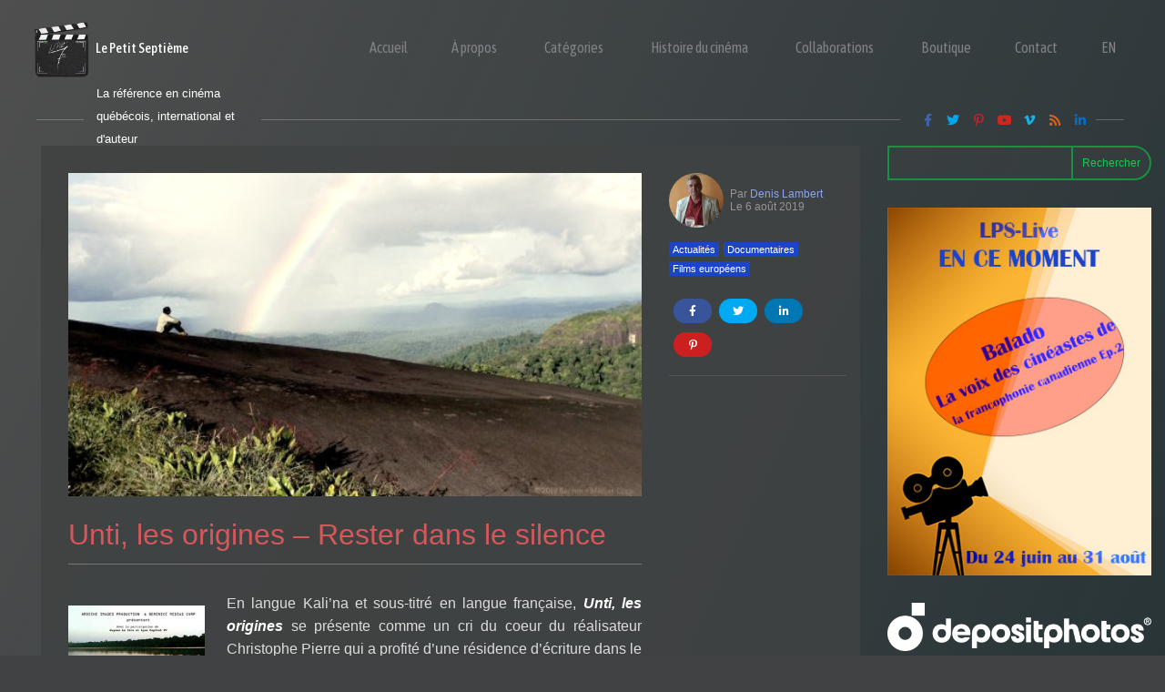

--- FILE ---
content_type: text/html; charset=utf-8
request_url: https://www.google.com/recaptcha/api2/aframe
body_size: 268
content:
<!DOCTYPE HTML><html><head><meta http-equiv="content-type" content="text/html; charset=UTF-8"></head><body><script nonce="uLYkRxlDr3bwOirOJzltGA">/** Anti-fraud and anti-abuse applications only. See google.com/recaptcha */ try{var clients={'sodar':'https://pagead2.googlesyndication.com/pagead/sodar?'};window.addEventListener("message",function(a){try{if(a.source===window.parent){var b=JSON.parse(a.data);var c=clients[b['id']];if(c){var d=document.createElement('img');d.src=c+b['params']+'&rc='+(localStorage.getItem("rc::a")?sessionStorage.getItem("rc::b"):"");window.document.body.appendChild(d);sessionStorage.setItem("rc::e",parseInt(sessionStorage.getItem("rc::e")||0)+1);localStorage.setItem("rc::h",'1768457923926');}}}catch(b){}});window.parent.postMessage("_grecaptcha_ready", "*");}catch(b){}</script></body></html>